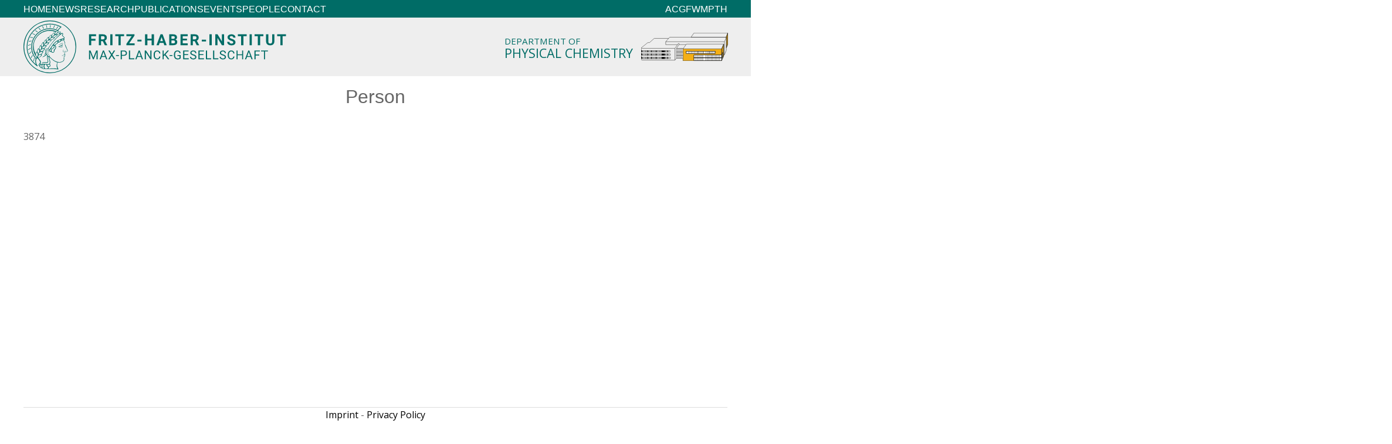

--- FILE ---
content_type: text/html; charset=UTF-8
request_url: https://pc.fhi-berlin.mpg.de/pc_people/patutkina-elisaveta/
body_size: 6038
content:
<!DOCTYPE html>
<html>
    <head>
        <meta charset="utf-8">
        <meta name="keywords" content="Physical Chemistry, Fritz Haber Institute, Max Planck Society, Martin Wolf">
        <meta name="author" content="Daniel Wegkamp">
        <meta name="viewport" content="width=device-width, initial-scale=1">
        <meta name="description" content="Website of the Department of Physical Chemistry (Director: Prof. Dr. Martin Wolf), Fritz Haber Institute of the Max Planck Society, Berlin">
        <title>Department of Physical Chemistry - FHI Berlin - MPG</title>

        <link rel="apple-touch-icon" sizes="180x180" href="https://pc.fhi-berlin.mpg.de/wp-content/themes/pc_theme/favicons/apple-touch-icon.png">
                    <link rel="icon" type="image/png" sizes="32x32" href="https://pc.fhi-berlin.mpg.de/wp-content/themes/pc_theme/favicons/favicon-32x32.png">
                    <link rel="icon" type="image/png" sizes="16x16" href="https://pc.fhi-berlin.mpg.de/wp-content/themes/pc_theme/favicons/favicon-16x16.png">
                    <link rel="manifest" href="https://pc.fhi-berlin.mpg.de/wp-content/themes/pc_theme/favicons/site.webmanifest">
                    <link rel="mask-icon" href="https://pc.fhi-berlin.mpg.de/wp-content/themes/pc_theme/favicons/safari-pinned-tab.svg" color="#5bbad5">
                    <link rel="shortcut icon" href="https://pc.fhi-berlin.mpg.de/wp-content/themes/pc_theme/favicons/favicon.ico">
                    <meta name="msapplication-TileColor" content="#00aba9">
                    <meta name="msapplication-config" content="https://pc.fhi-berlin.mpg.de/wp-content/themes/pc_theme/favicons/browserconfig.xml">
                    <meta name="theme-color" content="#ffffff"><meta name='robots' content='max-image-preview:large' />
	<style>img:is([sizes="auto" i], [sizes^="auto," i]) { contain-intrinsic-size: 3000px 1500px }</style>
	<link rel='dns-prefetch' href='//fonts.googleapis.com' />
<script type="text/javascript">
/* <![CDATA[ */
window._wpemojiSettings = {"baseUrl":"https:\/\/s.w.org\/images\/core\/emoji\/16.0.1\/72x72\/","ext":".png","svgUrl":"https:\/\/s.w.org\/images\/core\/emoji\/16.0.1\/svg\/","svgExt":".svg","source":{"concatemoji":"https:\/\/pc.fhi-berlin.mpg.de\/wp-includes\/js\/wp-emoji-release.min.js?ver=6.8.3"}};
/*! This file is auto-generated */
!function(s,n){var o,i,e;function c(e){try{var t={supportTests:e,timestamp:(new Date).valueOf()};sessionStorage.setItem(o,JSON.stringify(t))}catch(e){}}function p(e,t,n){e.clearRect(0,0,e.canvas.width,e.canvas.height),e.fillText(t,0,0);var t=new Uint32Array(e.getImageData(0,0,e.canvas.width,e.canvas.height).data),a=(e.clearRect(0,0,e.canvas.width,e.canvas.height),e.fillText(n,0,0),new Uint32Array(e.getImageData(0,0,e.canvas.width,e.canvas.height).data));return t.every(function(e,t){return e===a[t]})}function u(e,t){e.clearRect(0,0,e.canvas.width,e.canvas.height),e.fillText(t,0,0);for(var n=e.getImageData(16,16,1,1),a=0;a<n.data.length;a++)if(0!==n.data[a])return!1;return!0}function f(e,t,n,a){switch(t){case"flag":return n(e,"\ud83c\udff3\ufe0f\u200d\u26a7\ufe0f","\ud83c\udff3\ufe0f\u200b\u26a7\ufe0f")?!1:!n(e,"\ud83c\udde8\ud83c\uddf6","\ud83c\udde8\u200b\ud83c\uddf6")&&!n(e,"\ud83c\udff4\udb40\udc67\udb40\udc62\udb40\udc65\udb40\udc6e\udb40\udc67\udb40\udc7f","\ud83c\udff4\u200b\udb40\udc67\u200b\udb40\udc62\u200b\udb40\udc65\u200b\udb40\udc6e\u200b\udb40\udc67\u200b\udb40\udc7f");case"emoji":return!a(e,"\ud83e\udedf")}return!1}function g(e,t,n,a){var r="undefined"!=typeof WorkerGlobalScope&&self instanceof WorkerGlobalScope?new OffscreenCanvas(300,150):s.createElement("canvas"),o=r.getContext("2d",{willReadFrequently:!0}),i=(o.textBaseline="top",o.font="600 32px Arial",{});return e.forEach(function(e){i[e]=t(o,e,n,a)}),i}function t(e){var t=s.createElement("script");t.src=e,t.defer=!0,s.head.appendChild(t)}"undefined"!=typeof Promise&&(o="wpEmojiSettingsSupports",i=["flag","emoji"],n.supports={everything:!0,everythingExceptFlag:!0},e=new Promise(function(e){s.addEventListener("DOMContentLoaded",e,{once:!0})}),new Promise(function(t){var n=function(){try{var e=JSON.parse(sessionStorage.getItem(o));if("object"==typeof e&&"number"==typeof e.timestamp&&(new Date).valueOf()<e.timestamp+604800&&"object"==typeof e.supportTests)return e.supportTests}catch(e){}return null}();if(!n){if("undefined"!=typeof Worker&&"undefined"!=typeof OffscreenCanvas&&"undefined"!=typeof URL&&URL.createObjectURL&&"undefined"!=typeof Blob)try{var e="postMessage("+g.toString()+"("+[JSON.stringify(i),f.toString(),p.toString(),u.toString()].join(",")+"));",a=new Blob([e],{type:"text/javascript"}),r=new Worker(URL.createObjectURL(a),{name:"wpTestEmojiSupports"});return void(r.onmessage=function(e){c(n=e.data),r.terminate(),t(n)})}catch(e){}c(n=g(i,f,p,u))}t(n)}).then(function(e){for(var t in e)n.supports[t]=e[t],n.supports.everything=n.supports.everything&&n.supports[t],"flag"!==t&&(n.supports.everythingExceptFlag=n.supports.everythingExceptFlag&&n.supports[t]);n.supports.everythingExceptFlag=n.supports.everythingExceptFlag&&!n.supports.flag,n.DOMReady=!1,n.readyCallback=function(){n.DOMReady=!0}}).then(function(){return e}).then(function(){var e;n.supports.everything||(n.readyCallback(),(e=n.source||{}).concatemoji?t(e.concatemoji):e.wpemoji&&e.twemoji&&(t(e.twemoji),t(e.wpemoji)))}))}((window,document),window._wpemojiSettings);
/* ]]> */
</script>
<style id='wp-emoji-styles-inline-css' type='text/css'>

	img.wp-smiley, img.emoji {
		display: inline !important;
		border: none !important;
		box-shadow: none !important;
		height: 1em !important;
		width: 1em !important;
		margin: 0 0.07em !important;
		vertical-align: -0.1em !important;
		background: none !important;
		padding: 0 !important;
	}
</style>
<link rel='stylesheet' id='wp-block-library-css' href='https://pc.fhi-berlin.mpg.de/wp-includes/css/dist/block-library/style.min.css?ver=6.8.3' type='text/css' media='all' />
<style id='classic-theme-styles-inline-css' type='text/css'>
/*! This file is auto-generated */
.wp-block-button__link{color:#fff;background-color:#32373c;border-radius:9999px;box-shadow:none;text-decoration:none;padding:calc(.667em + 2px) calc(1.333em + 2px);font-size:1.125em}.wp-block-file__button{background:#32373c;color:#fff;text-decoration:none}
</style>
<link rel='stylesheet' id='pc_buttons-block-style-css' href='https://pc.fhi-berlin.mpg.de/wp-content/plugins/pc_buttons/pc_buttons_block.css?ver=6.8.3' type='text/css' media='all' />
<link rel='stylesheet' id='coronaCal-block-style-css' href='https://pc.fhi-berlin.mpg.de/wp-content/plugins/pc_coronacal/coronaCal_block.css?ver=6.8.3' type='text/css' media='all' />
<style id='global-styles-inline-css' type='text/css'>
:root{--wp--preset--aspect-ratio--square: 1;--wp--preset--aspect-ratio--4-3: 4/3;--wp--preset--aspect-ratio--3-4: 3/4;--wp--preset--aspect-ratio--3-2: 3/2;--wp--preset--aspect-ratio--2-3: 2/3;--wp--preset--aspect-ratio--16-9: 16/9;--wp--preset--aspect-ratio--9-16: 9/16;--wp--preset--color--black: #000000;--wp--preset--color--cyan-bluish-gray: #abb8c3;--wp--preset--color--white: #ffffff;--wp--preset--color--pale-pink: #f78da7;--wp--preset--color--vivid-red: #cf2e2e;--wp--preset--color--luminous-vivid-orange: #ff6900;--wp--preset--color--luminous-vivid-amber: #fcb900;--wp--preset--color--light-green-cyan: #7bdcb5;--wp--preset--color--vivid-green-cyan: #00d084;--wp--preset--color--pale-cyan-blue: #8ed1fc;--wp--preset--color--vivid-cyan-blue: #0693e3;--wp--preset--color--vivid-purple: #9b51e0;--wp--preset--gradient--vivid-cyan-blue-to-vivid-purple: linear-gradient(135deg,rgba(6,147,227,1) 0%,rgb(155,81,224) 100%);--wp--preset--gradient--light-green-cyan-to-vivid-green-cyan: linear-gradient(135deg,rgb(122,220,180) 0%,rgb(0,208,130) 100%);--wp--preset--gradient--luminous-vivid-amber-to-luminous-vivid-orange: linear-gradient(135deg,rgba(252,185,0,1) 0%,rgba(255,105,0,1) 100%);--wp--preset--gradient--luminous-vivid-orange-to-vivid-red: linear-gradient(135deg,rgba(255,105,0,1) 0%,rgb(207,46,46) 100%);--wp--preset--gradient--very-light-gray-to-cyan-bluish-gray: linear-gradient(135deg,rgb(238,238,238) 0%,rgb(169,184,195) 100%);--wp--preset--gradient--cool-to-warm-spectrum: linear-gradient(135deg,rgb(74,234,220) 0%,rgb(151,120,209) 20%,rgb(207,42,186) 40%,rgb(238,44,130) 60%,rgb(251,105,98) 80%,rgb(254,248,76) 100%);--wp--preset--gradient--blush-light-purple: linear-gradient(135deg,rgb(255,206,236) 0%,rgb(152,150,240) 100%);--wp--preset--gradient--blush-bordeaux: linear-gradient(135deg,rgb(254,205,165) 0%,rgb(254,45,45) 50%,rgb(107,0,62) 100%);--wp--preset--gradient--luminous-dusk: linear-gradient(135deg,rgb(255,203,112) 0%,rgb(199,81,192) 50%,rgb(65,88,208) 100%);--wp--preset--gradient--pale-ocean: linear-gradient(135deg,rgb(255,245,203) 0%,rgb(182,227,212) 50%,rgb(51,167,181) 100%);--wp--preset--gradient--electric-grass: linear-gradient(135deg,rgb(202,248,128) 0%,rgb(113,206,126) 100%);--wp--preset--gradient--midnight: linear-gradient(135deg,rgb(2,3,129) 0%,rgb(40,116,252) 100%);--wp--preset--font-size--small: 13px;--wp--preset--font-size--medium: 20px;--wp--preset--font-size--large: 36px;--wp--preset--font-size--x-large: 42px;--wp--preset--spacing--20: 0.44rem;--wp--preset--spacing--30: 0.67rem;--wp--preset--spacing--40: 1rem;--wp--preset--spacing--50: 1.5rem;--wp--preset--spacing--60: 2.25rem;--wp--preset--spacing--70: 3.38rem;--wp--preset--spacing--80: 5.06rem;--wp--preset--shadow--natural: 6px 6px 9px rgba(0, 0, 0, 0.2);--wp--preset--shadow--deep: 12px 12px 50px rgba(0, 0, 0, 0.4);--wp--preset--shadow--sharp: 6px 6px 0px rgba(0, 0, 0, 0.2);--wp--preset--shadow--outlined: 6px 6px 0px -3px rgba(255, 255, 255, 1), 6px 6px rgba(0, 0, 0, 1);--wp--preset--shadow--crisp: 6px 6px 0px rgba(0, 0, 0, 1);}:where(.is-layout-flex){gap: 0.5em;}:where(.is-layout-grid){gap: 0.5em;}body .is-layout-flex{display: flex;}.is-layout-flex{flex-wrap: wrap;align-items: center;}.is-layout-flex > :is(*, div){margin: 0;}body .is-layout-grid{display: grid;}.is-layout-grid > :is(*, div){margin: 0;}:where(.wp-block-columns.is-layout-flex){gap: 2em;}:where(.wp-block-columns.is-layout-grid){gap: 2em;}:where(.wp-block-post-template.is-layout-flex){gap: 1.25em;}:where(.wp-block-post-template.is-layout-grid){gap: 1.25em;}.has-black-color{color: var(--wp--preset--color--black) !important;}.has-cyan-bluish-gray-color{color: var(--wp--preset--color--cyan-bluish-gray) !important;}.has-white-color{color: var(--wp--preset--color--white) !important;}.has-pale-pink-color{color: var(--wp--preset--color--pale-pink) !important;}.has-vivid-red-color{color: var(--wp--preset--color--vivid-red) !important;}.has-luminous-vivid-orange-color{color: var(--wp--preset--color--luminous-vivid-orange) !important;}.has-luminous-vivid-amber-color{color: var(--wp--preset--color--luminous-vivid-amber) !important;}.has-light-green-cyan-color{color: var(--wp--preset--color--light-green-cyan) !important;}.has-vivid-green-cyan-color{color: var(--wp--preset--color--vivid-green-cyan) !important;}.has-pale-cyan-blue-color{color: var(--wp--preset--color--pale-cyan-blue) !important;}.has-vivid-cyan-blue-color{color: var(--wp--preset--color--vivid-cyan-blue) !important;}.has-vivid-purple-color{color: var(--wp--preset--color--vivid-purple) !important;}.has-black-background-color{background-color: var(--wp--preset--color--black) !important;}.has-cyan-bluish-gray-background-color{background-color: var(--wp--preset--color--cyan-bluish-gray) !important;}.has-white-background-color{background-color: var(--wp--preset--color--white) !important;}.has-pale-pink-background-color{background-color: var(--wp--preset--color--pale-pink) !important;}.has-vivid-red-background-color{background-color: var(--wp--preset--color--vivid-red) !important;}.has-luminous-vivid-orange-background-color{background-color: var(--wp--preset--color--luminous-vivid-orange) !important;}.has-luminous-vivid-amber-background-color{background-color: var(--wp--preset--color--luminous-vivid-amber) !important;}.has-light-green-cyan-background-color{background-color: var(--wp--preset--color--light-green-cyan) !important;}.has-vivid-green-cyan-background-color{background-color: var(--wp--preset--color--vivid-green-cyan) !important;}.has-pale-cyan-blue-background-color{background-color: var(--wp--preset--color--pale-cyan-blue) !important;}.has-vivid-cyan-blue-background-color{background-color: var(--wp--preset--color--vivid-cyan-blue) !important;}.has-vivid-purple-background-color{background-color: var(--wp--preset--color--vivid-purple) !important;}.has-black-border-color{border-color: var(--wp--preset--color--black) !important;}.has-cyan-bluish-gray-border-color{border-color: var(--wp--preset--color--cyan-bluish-gray) !important;}.has-white-border-color{border-color: var(--wp--preset--color--white) !important;}.has-pale-pink-border-color{border-color: var(--wp--preset--color--pale-pink) !important;}.has-vivid-red-border-color{border-color: var(--wp--preset--color--vivid-red) !important;}.has-luminous-vivid-orange-border-color{border-color: var(--wp--preset--color--luminous-vivid-orange) !important;}.has-luminous-vivid-amber-border-color{border-color: var(--wp--preset--color--luminous-vivid-amber) !important;}.has-light-green-cyan-border-color{border-color: var(--wp--preset--color--light-green-cyan) !important;}.has-vivid-green-cyan-border-color{border-color: var(--wp--preset--color--vivid-green-cyan) !important;}.has-pale-cyan-blue-border-color{border-color: var(--wp--preset--color--pale-cyan-blue) !important;}.has-vivid-cyan-blue-border-color{border-color: var(--wp--preset--color--vivid-cyan-blue) !important;}.has-vivid-purple-border-color{border-color: var(--wp--preset--color--vivid-purple) !important;}.has-vivid-cyan-blue-to-vivid-purple-gradient-background{background: var(--wp--preset--gradient--vivid-cyan-blue-to-vivid-purple) !important;}.has-light-green-cyan-to-vivid-green-cyan-gradient-background{background: var(--wp--preset--gradient--light-green-cyan-to-vivid-green-cyan) !important;}.has-luminous-vivid-amber-to-luminous-vivid-orange-gradient-background{background: var(--wp--preset--gradient--luminous-vivid-amber-to-luminous-vivid-orange) !important;}.has-luminous-vivid-orange-to-vivid-red-gradient-background{background: var(--wp--preset--gradient--luminous-vivid-orange-to-vivid-red) !important;}.has-very-light-gray-to-cyan-bluish-gray-gradient-background{background: var(--wp--preset--gradient--very-light-gray-to-cyan-bluish-gray) !important;}.has-cool-to-warm-spectrum-gradient-background{background: var(--wp--preset--gradient--cool-to-warm-spectrum) !important;}.has-blush-light-purple-gradient-background{background: var(--wp--preset--gradient--blush-light-purple) !important;}.has-blush-bordeaux-gradient-background{background: var(--wp--preset--gradient--blush-bordeaux) !important;}.has-luminous-dusk-gradient-background{background: var(--wp--preset--gradient--luminous-dusk) !important;}.has-pale-ocean-gradient-background{background: var(--wp--preset--gradient--pale-ocean) !important;}.has-electric-grass-gradient-background{background: var(--wp--preset--gradient--electric-grass) !important;}.has-midnight-gradient-background{background: var(--wp--preset--gradient--midnight) !important;}.has-small-font-size{font-size: var(--wp--preset--font-size--small) !important;}.has-medium-font-size{font-size: var(--wp--preset--font-size--medium) !important;}.has-large-font-size{font-size: var(--wp--preset--font-size--large) !important;}.has-x-large-font-size{font-size: var(--wp--preset--font-size--x-large) !important;}
:where(.wp-block-post-template.is-layout-flex){gap: 1.25em;}:where(.wp-block-post-template.is-layout-grid){gap: 1.25em;}
:where(.wp-block-columns.is-layout-flex){gap: 2em;}:where(.wp-block-columns.is-layout-grid){gap: 2em;}
:root :where(.wp-block-pullquote){font-size: 1.5em;line-height: 1.6;}
</style>
<link rel='stylesheet' id='open_sans-css' href='https://fonts.googleapis.com/css?family=Open+Sans%3A300%2C400%2C600&#038;ver=6.8.3' type='text/css' media='all' />
<link rel='stylesheet' id='style-css' href='https://pc.fhi-berlin.mpg.de/wp-content/themes/pc_theme/style.css?ver=6.8.3' type='text/css' media='all' />
<link rel='stylesheet' id='uikit.min-css' href='https://pc.fhi-berlin.mpg.de/wp-content/themes/pc_theme/uikit-3.16.15/css/uikit.css?ver=6.8.3' type='text/css' media='all' />
<link rel='stylesheet' id='pc_style-css' href='https://pc.fhi-berlin.mpg.de/wp-content/themes/pc_theme/pc_style.css?ver=6.8.3' type='text/css' media='all' />
<script type="text/javascript" src="https://pc.fhi-berlin.mpg.de/wp-content/themes/pc_theme/uikit-3.16.15/js/uikit.js?ver=6.8.3" id="uikit.min-js"></script>
<script type="text/javascript" src="https://pc.fhi-berlin.mpg.de/wp-content/themes/pc_theme/uikit-3.16.15/js/uikit-icons.js?ver=6.8.3" id="uikit.min-icons-js"></script>
<link rel="https://api.w.org/" href="https://pc.fhi-berlin.mpg.de/wp-json/" /><link rel="alternate" title="JSON" type="application/json" href="https://pc.fhi-berlin.mpg.de/wp-json/wp/v2/pc_people/3874" /><link rel="EditURI" type="application/rsd+xml" title="RSD" href="https://pc.fhi-berlin.mpg.de/xmlrpc.php?rsd" />
<meta name="generator" content="WordPress 6.8.3" />
<link rel="canonical" href="https://pc.fhi-berlin.mpg.de/pc_people/patutkina-elisaveta/" />
<link rel='shortlink' href='https://pc.fhi-berlin.mpg.de/?p=3874' />
<link rel="alternate" title="oEmbed (JSON)" type="application/json+oembed" href="https://pc.fhi-berlin.mpg.de/wp-json/oembed/1.0/embed?url=https%3A%2F%2Fpc.fhi-berlin.mpg.de%2Fpc_people%2Fpatutkina-elisaveta%2F" />
<link rel="alternate" title="oEmbed (XML)" type="text/xml+oembed" href="https://pc.fhi-berlin.mpg.de/wp-json/oembed/1.0/embed?url=https%3A%2F%2Fpc.fhi-berlin.mpg.de%2Fpc_people%2Fpatutkina-elisaveta%2F&#038;format=xml" />
    </head>




    <body class="wp-singular pc_people-template-default single single-pc_people postid-3874 wp-theme-pc_theme pc-body-full-height">

    <!-- MAIN div, shows background pattern around the main content -->
    <div class="uk-offcanvas-content uk-background-fixed uk-align-center pc-background">

        <!-- start of header bar -->
        <div uk-sticky>

            <!--main menu-->
            <div class="pc-navbar">
              <nav class="uk-navbar-container uk-navbar-transparent ">
                  <div class="uk-container">
                     <div uk-navbar>
                       <div class="uk-navbar-left">
                         <ul class="uk-navbar-nav uk-visible@m" >
                             <li><a class="pc-nav-link-white uk-text-nowrap" href="https://pc.fhi-berlin.mpg.de/">Home</a></li><li><a class="pc-nav-link-white uk-text-nowrap" href="https://pc.fhi-berlin.mpg.de/news/">News</a></li><li><a class="pc-nav-link-white uk-text-nowrap" href="https://pc.fhi-berlin.mpg.de/research/">Research</a></li><li><a class="pc-nav-link-white uk-text-nowrap" href="https://pc.fhi-berlin.mpg.de/publications/">Publications</a></li><li><a class="pc-nav-link-white uk-text-nowrap" href="https://pc.fhi-berlin.mpg.de/events/">Events</a></li><li><a class="pc-nav-link-white uk-text-nowrap" href="https://pc.fhi-berlin.mpg.de/people/">People</a></li><li><a class="pc-nav-link-white uk-text-nowrap" href="https://pc.fhi-berlin.mpg.de/contact/">Contact</a></li>                         </ul>
                       </div>
                       <div class="uk-navbar-right">
                           <ul class="uk-navbar-nav uk-visible@m">
                              <li><a class="pc-nav-link-white" href="https://www.fhi.mpg.de/498436/ac-department">AC</a></li><li><a class="pc-nav-link-white" href="https://isc.fhi-berlin.mpg.de/">GFW</a></li><li><a class="pc-nav-link-white" href="https://www.fhi.mpg.de/207024/mp-department">MP</a></li><li><a class="pc-nav-link-white" href="https://www.fhi.mpg.de/th-department">TH</a></li>                          </ul>
                       </div>
                     </div>
                  </div>

              </nav>
            </div>

            <!-- header -->
            <div class="pc-header-transparent">      <!--spans full page width - maybe remove "transparent" -->
                <div class="uk-container pc-header"> <!--spans full page width of menu/header-->

                    <!--large screen-->
                    <div class="uk-visible uk-flex uk-flex-between uk-flex-center pc-header-large" >

                        <div class="uk-flex uk-flex-auto uk-flex-between uk-flex-middle ">
                            <!--mpg logo-->
                            <div class="uk-visible@m">
                                <a href="https://www.fhi.mpg.de"><div class="mpg-logo-svg "></div></a>
                            </div>

                            <!--building g-->
                            <div class="uk-visible@s pc-header-gebg-with-text ">
                                <div class="uk-flex uk-flex-none uk-flex-middle ">
                                    <div class="">
                                        <div class="uk-text-left uk-text-nowrap pc-header-department-of ">DEPARTMENT OF</div>
                                        <div class="uk-text-left uk-text-nowrap pc-header-physical-chemistry-left ">PHYSICAL CHEMISTRY</div>
                                    </div>
                                    <div class="pc-header-gebg">
                                        <div class="pc-gebg-svg"></div>
                                    </div>
                                </div>
                            </div>

                            <!--burger-->
                            <div class="uk-flex uk-flex-middle uk-hidden@s ">
                                <div class="uk-navbar-nav pc-header-burger"><a href="#pc-offcanvas-nav-primary" class="uk-navbar-toggle " uk-toggle uk-navbar-toggle-icon></a></div>                            </div>

                            <div class="uk-hidden@s pc-header-gebg-with-text-smaller ">
                                <div class="uk-flex uk-flex-none uk-flex-middle ">
                                    <div class="">
                                        <div class="uk-text-left uk-text-nowrap pc-header-department-of-smaller">DEPARTMENT OF</div>
                                        <div class="uk-text-left uk-text-nowrap pc-header-physical-chemistry-left-smaller ">PHYSICAL CHEMISTRY</div>
                                    </div>
                                    <div class="pc-header-gebg-smaller">
                                        <div class="pc-gebg-svg"></div>
                                    </div>
                                </div>
                            </div>


                            <!--burger-->
                            <div class="uk-flex uk-flex-middle uk-visible@s uk-hidden@m">
                                <div class="uk-navbar-nav pc-header-burger"><a href="#pc-offcanvas-nav-primary" class="uk-navbar-toggle " uk-toggle uk-navbar-toggle-icon></a></div>                            </div>
                        </div>

                    </div>

                </div>  <!--container-->
            </div> <!--header-->
        </div><!--sticky-->




        <div id="pc-offcanvas-nav-primary" uk-offcanvas>	<!-- this one is toggled via id-->
            <div class="uk-offcanvas-bar">

              <ul class="uk-nav uk-nav-default uk-nav-center pc-whitelink">
                  <li class="pc-nav-primary">
                      <div class="uk-flex-none uk-flex-center">
                          <div><a href="https://www.fhi.mpg.de"><div class="uk-margin-auto mpg-logo-white-svg"></div></a></div>
                      </div>
                  </li>
                  <li class="uk-nav-header pc-nav-primary ">Department of<br>Physical Chemistry</li>

                  <li><a class="pc-nav-link-white pc-nav-secondary" href="https://pc.fhi-berlin.mpg.de/">Home</a></li><li><a class="pc-nav-link-white pc-nav-secondary" href="https://pc.fhi-berlin.mpg.de/news/">News</a></li><li><a class="pc-nav-link-white pc-nav-secondary" href="https://pc.fhi-berlin.mpg.de/research/">Research</a></li><li><a class="pc-nav-link-white pc-nav-secondary" href="https://pc.fhi-berlin.mpg.de/publications/">Publications</a></li><li><a class="pc-nav-link-white pc-nav-secondary" href="https://pc.fhi-berlin.mpg.de/events/">Events</a></li><li><a class="pc-nav-link-white pc-nav-secondary" href="https://pc.fhi-berlin.mpg.de/people/">People</a></li><li><a class="pc-nav-link-white pc-nav-secondary" href="https://pc.fhi-berlin.mpg.de/contact/">Contact</a></li>
                  <li class="uk-nav-divider"></li>

                  <ul class="uk-nav-sub">
                      <li class="uk-nav-header pc-nav-primary"><a class="pc-nav-link-white" href="https://www.fhi.mpg.de">Fritz Haber Institute of the Max Planck Society</a></li>
                      <li class="">Departments:</li>
                      <li><a class="pc-nav-link-white" href="https://www.fhi.mpg.de/498436/ac-department">AC</a></li><li><a class="pc-nav-link-white" href="https://isc.fhi-berlin.mpg.de/">GFW</a></li><li><a class="pc-nav-link-white" href="https://www.fhi.mpg.de/207024/mp-department">MP</a></li><li><a class="pc-nav-link-white" href="https://www.fhi.mpg.de/th-department">TH</a></li>                  </ul>

                  <li class="uk-nav-divider"></li>

                  <li><a class="pc-color-white" style="color: #FFF;" href="https://pc.fhi-berlin.mpg.de/impressum">Impressum</a></li><li><a class="pc-color-white" style="color: #FFF;" href="https://pc.fhi-berlin.mpg.de/datenschutzerklaerung">Datenschutzerklärung</a></li>
              </ul>


            </div>
        </div>

    <div class="uk-container pc-main-content">

    <!--worpress - end of header.php-->
<!--?php exit(); ?-->
<!--from single.php--><div class="uk-h2 uk-text-center uk-padding-small uk-text-capitalize"><div class="pc-pagetitle">Person</div></div>3874<br>		
		
				
				<div class="uk-margin-small"></div>
				<div class="pc-footer-wrap"><div class="pc-bgcolor-lightgray uk-container" style="height: 1px;"></div><div class="uk-text-center pc-footer uk-container"> 
					<div><a class="pc-color-white" style="color: #000;" href=https://pc.fhi-berlin.mpg.de/impressum>Imprint</a> - <a class="pc-color-white" style="color: #000;" href=https://pc.fhi-berlin.mpg.de/datenschutzerklaerung>Privacy Policy</a></div><script type="speculationrules">
{"prefetch":[{"source":"document","where":{"and":[{"href_matches":"\/*"},{"not":{"href_matches":["\/wp-*.php","\/wp-admin\/*","\/wp-content\/uploads\/*","\/wp-content\/*","\/wp-content\/plugins\/*","\/wp-content\/themes\/pc_theme\/*","\/*\\?(.+)"]}},{"not":{"selector_matches":"a[rel~=\"nofollow\"]"}},{"not":{"selector_matches":".no-prefetch, .no-prefetch a"}}]},"eagerness":"conservative"}]}
</script>
				</div></div>
			</div>
		</div>
	</body>
</html>

--- FILE ---
content_type: text/css
request_url: https://pc.fhi-berlin.mpg.de/wp-content/themes/pc_theme/pc_style.css?ver=6.8.3
body_size: 3120
content:
/*overwrites default uikit settings --> resize the menu bar:*/

/*
.uk-navbar nav,
.uk-navbar-nav > li > a,
.uk-navbar-item,
.uk-navbar-toggle
*/

/* NEW MAX PLANCK COLOR:
 *                              light green @ fhi/mpg start #00786c
 * green: #006c66
 * dark green: #005555
 * grey dark: #777777
 * grey: #a7a7a8
 * grey light: #eeeeee
 * */

/*in use in new header*/
.mpg-logo-svg
{
    background-image: url("imgs/fhi-desktop-de.svg");
    background-size: cover;
	background-repeat: no-repeat;
    background-position: 0, center;
    width: 500px;
	height: 90px;
}

.mpg-logo-white-svg
{
    background-image: url("imgs/fhi-desktop-de-white.svg");
    background-size: 160%;
	background-repeat: no-repeat;
    background-position: 0, center;
    width: 213px;
	height: 60px;
}

.pc-header-large
{
    height: 100px;
    font-size: 17pt;
}

.pc-header-burger
{
    min-width: 50px;
    width: 50px;
      background-color: rgba(0, 0, 0, 0.0); # transparent

}

.pc-header-gebg-with-text
{
    width: 380px;
}

.pc-header-gebg-with-text-smaller
{
    width: 340px;
}

.pc-header-department-of
{
    font-size: 0.666em;
    font-weight: 400;
}

.pc-header-physical-chemistry-left
{
    font-size: 0.95em;
    font-weight: 500;
    line-height: 95%;
}

.pc-header-department-of-smaller
{
    font-size: 0.600em;
    font-weight: 400;
}

.pc-header-physical-chemistry-left-smaller
{
    font-size: 0.85em;
    font-weight: 500;
    line-height: 95%;
}

.pc-header-gebg
{
    margin-left: 14px;
}

.pc-header-gebg-smaller
{
    margin-left: 7px;
}

.pc-gebg-svg
{
	background-image: url("imgs/gebg2.svg");
	background-size: contain;
	background-repeat: no-repeat;
    background-position: 0, center;
	width: 100vw;
	height: 48px;
    /*border: blue solid 1px;*/
}

/* gray HEADER */
.pc-header,
.pc-header li a
{
    font-weight: 300;
    color: #006c66 !important;

    background-color:  #EEEEEE;
}

.pc-header-transparent
{
    background-color: rgba(205, 205, 205, 0.3);
}


/*justified text only for screens wider than 420px */
.pc-text-justify
{
    text-align: left !important;
}
@media (min-width: 420px) {
  .pc-text-justify {
    text-align: justify !important;
  }
}


/*ADAPT THE NEW green header style*/
body
{
    font-family: 'Open Sans', sans-serif !important;
}

.pc-background      /*page background*/         /*ends too early*/
{
    background-color: #FFFFFF;
    background-image: url("imgs/minerva_pattern.png");
}

.pc-white-link a,
a.pc-white-link
{
	color: #FFF !important;
}

.pc-black-link a,
a.pc-black-link
{
	color: #000 !important;
}

/* green NAVBAR at very top */
.pc-navbar
{
     background-color: #006c66;  /*MPG green*/
}

.uk-navbar-toggle
{
	height: 30px !important;		/*if this is removed, the menu is messed up somehow*/
	min-height: 30px !important;

    color: #006c66;
    font-size: 12pt !important;
    line-height: 15px !important;

    text-decoration: none !important;
    font-weight: 300 !important;
    #background-color: #006c66;
}

.uk-navbar-left ul
{
    gap: 20px;
}

.uk-navbar-right ul
{
    gap: 10px;
}


.uk-navbar-item,
.uk-navbar-nav li a
{
	height: 30px !important;		/*if this is removed, the menu is messed up somehow*/
	min-height: 30px !important;

    color: #FFFFFF;
    font-size: 12pt !important;
    line-height: 15px !important;

    text-decoration: none !important;
    font-weight: 300 !important;
    background-color: #006c66;

}
.uk-navbar-left li a
{
    padding-left: 0px;
    padding-right: 0px;
    background-color: #006c66;  /*MPG green*/
}
.uk-navbar-right li a
{
    padding-left: 0px;
    padding-right: 0px;
    background-color: #006c66;  /*MPG green*/
}

em
{
  color: #666;
}



.pc-header-small-deprecated
{
    height: 84px;
    font-size: 14pt;
}


.pc-header-left-section-deprecated
{
    width: 45%;
}

.pc-header-right-section-deprecated
{
    width: 250px;
    margin-right: 100px;
}


.pc-header-fhi-deprecated
{
    font-size: 1em;
    line-height: 98%;
}
.pc-header-fhi-deprecated a,
.pc-header-fhi-deprecated a:hover
{
    color: #000000;
}

.pc-header-physical-chemistry-right-deprecated
{
    font-size: 0.777em;
    font-weight: 400;
    line-height: 95%;
    margin-top: 3px;
}

.pc-header-mpg-deprecated
{
    font-size: 0.777em;
}

.pc-header-vertical-divider-deprecated
{
    background-color: #AAA;
    width: 1px;
    height: 80px;
}

a.pc-nav-primary,
.pc-nav-primary
{
    font-size: 12pt !important;
    font-weight: 600;
}

a.pc-nav-secondary,
.pc-nav-secondary
{
    font-size: 12pt !important;
    font-weight: 300;
}

a.pc-nav-link-white
{
	color: #FFF !important;
}

a.pc-nav-link-black
{
	color: #000 !important;
}

.pc-main-content
{
    background-color: #FFFFFF;
    min-height: 100vh;
}


.pc-color{
	/*oldcolor: rgb(16, 77, 156);*/
    color: #006c66;
}

.pc-color-light{
	color: rgb(116, 144, 181);
}

.pc-bgcolor{
	/*oldbackground-color: rgb(16, 77, 156);*/
    background-color: #006c66;
}

.pc-boxcolor{

}

.pc-bgcolor-light{
	background-color: rgb(116, 144, 181);
}

.uk-offcanvas-bar		/*the offcanvas menu bar bg*/
{
	/*background-color: rgb(22, 128, 190);*/
	/*background-color: rgb(0, 90, 160);*/
	background-color: #006c66;
	color: #FFF;
}

a,
a:hover{
	/*oldcolor: rgb(16, 77, 156);*/
    color: #006c66;
}



.pc-width-400{
		width: 400px;
		height: auto;
}



.pc-body-full-height{
    /*height: 100%;*/
}


/*group stuff*/
.pc-group{
	text-align: left !important;
	font-size: 12pt;
    line-height: 110%;
	color: #000;
}


.pc-groupleader-firstname{
	font-size: 11pt;
	color: #000;
}
.pc-groupleader-lastname{
	font-size: 11pt;
    font-weight: 700;
	color: #000;
}

a.pc-group-link
{
	color: #000 !important;
}

.pc-group-margin
{
	margin-bottom: 0px;
	margin-top: 10px;
}


.uk-navbar-container:not(.uk-navbar-transparent) {
  background: #FFF;
}



/* wp admin menu */
.div .wp-menu-image .dashicon-before .dashicon-admin-post::before{
	content: "\f491";
}

/* own stuff */
.pc-nobreak{
-webkit-column-break-inside: avoid;
          page-break-inside: avoid;
               break-inside: avoid;

}



.pc-small-nav{
	height: 20px;
	color: #FFF;
	margin: 0px;
	padding: 0px;
}




.pc-pagetitle{
	color: #666;
}

.pc-headline-gray{
	color: #666;
}

.pc-bgcolor-white{
	background-color: #FFF;
}
.pc-bgcolor-black{
	background-color: #000;
}
.pc-bgcolor-lightgray{
	background-color: #DDD;
}



.pc-color-white,
.pc-color-white div {
    color: #FFF;
}

.pc-color-black,
.pc-color-black div {
    color: #000;
}

.pc-bgcolor-shade{
    #background-color: rgba(0,108,102,0.7);
    background-color: rgba(255,255,255,0.7);
}

.pc-divider-small{
    height:5px;
}
.pc-divider-smedium{
    height:12px;
}
.pc-divider-medium{
    height:20px;
}
.pc-divider-large{
    height:50px;
}
.pc-divider-extralarge{
    height:150px;
}

.pc-divider-toppage{
    height:42px;
}

.pc-dividertext {
	/*height:30px;*/
    min-width: 150px;
	font-size:large;
	color: rgb(255,255,255);
}

.pc-dividertext-auto {
	/*min-height:30px;*/
  min-width: 150px;
	font-size:large;
	color: rgb(255,255,255);
}

.pc-dividertext-black{
	height:30px;
    min-width: 150px;
	font-size:large;
	color: rgb(255,255,255);
}

.pc-person-img{
   height: 123px;
   width: 123px;
}

.pc_people_category{
	font-size: 150%;
}

.pc-person-name{
	font-size:120%;
	color: #000;
}

.pc-person-position,
.pc-person-response,
.pc-person-email,
.pc-person-phone,
.pc-person-text{
		font-size:90%;

}

.pc-people-table td {
  padding: 5px 6px;
}

.pc-svg-scale-height {
  width: auto;
  height: 100%;
}



/*publications */
/*2025 PuRe*/
.pc-publication
{}

.pc-publication-authors
{}

.pc-publication-title
{}

.pc-publication-source
{}

.pc-publication-source-name
{
    font-style: oblique;
}

.pc-publication-volume
{
    font-weight: bold;
}

.pc-publication-start
{}

.pc-publication-year
{}


.pc-pub-authors{
}

.pc-pub-journal{
	font-style: oblique;
}

.pc-pub-institution{
}

.pc-pub-title{
	font-weight: 700;
}

.pc-pub-single{
	font-size: 95%;
    font-weight: 300;
    color: #000;
	line-height: normal;
}

.pc-pub-link
{
    #display: inline-block;
    float: left;
}

.pc-pub-link-container{

}


/*news stuff*/
.pc-reduced-post-width{
	width: 90%;
}

.pc-news-title{
	font-size: 110%;
	color: #000;
}

a.pc-news-slide-title-link,
.pc-news-slide-title
{
	font-weight: bold;
	color: #000 !important;
}

.pc-news-slide-summary
{
	color: #000;
    max-height: 72px;
    overflow: hidden;
}

.pc-news-slide-title
{
	color: #000;
    max-height: 48px;
    overflow: hidden;
}

.pc-news-image-tweak
{
  margin-top:5px;
  margin-right:10px;
  margin-bottom:0px;
}

/*people stuff*/
.pc-hr-small{

}

.pc-news-excerpt{

}

.pc-news-text{

}

span.pc-pagination{
	padding-left: 8px;
	padding-right: 8px;
	font-size: 120%;
}

.pc-research-card{
	border: solid #eee 1pt;
	border-radius: 5px;
}

.pc-research-img{
	border-radius: 5px;
}

.pc-research-title{
	padding-top: 10px;
}

.pc-research-image{
    width: 250px;
}

.pc-card{
	padding: 10px;
	padding-top: 5px;
}

.pc-office-name
{
	font-size: 120%;
}

.pc-about-headline{
	font-size: 150%;
	background-color: #ddd;
}

.debug{
	border: solid red 1pt;
}

.debug2{
	border: solid green 1pt;
}

.debug3{
	border: solid blue 1pt;
}


.pc-footer-wrap{
	/*background: none repeat scroll 0 0 transparent;*/
	left: 0;
	bottom: 0;
    position: fixed;
    text-align: center;
    width: 100%;
}
.pc-footer{
    /* width: 80%;*/
    bottom: 0;
	margin: auto;
    background-color: white;
    text-align: center;
}

/*logos in svg*/


.pc-mpg-logo-svg
{
	background-image: url("imgs/minerva_new.svg");
	background-size: contain;
	background-repeat: no-repeat;
	width: 70px;
	height: 70px;

    margin-top: 12px;
    margin-bottom: 12px;
    margin-right: 0px;
    margin-left: 12px;
}

/* forbidden: */
.pc-fhi-logo-svg
{
	background-image: url("imgs/fhi_new.svg");
    #background-position: bottom right;
	background-size: contain;
	background-repeat: no-repeat;
	width: 90px;
	height: 52px;
    margin: 12px;
} /* 104px x 62pc*/

.pc-fhi-logo-small-svg
{
	background-image: url("imgs/fhi_new.svg");
    background-position: bottom right;
	background-size: contain;
	background-repeat: no-repeat;
	width: 70px;
	height: 40px;
    margin: 8px;
} /* 104px x 62pc*/




.pc-fhi-logo-svg-white
{
	background-image: url("imgs/logo_fhi_white.svg");
	background-size: contain;
	background-repeat: no-repeat;
	width: 71px;
	height: 42px;
} /* 104px x 62pc*/

.pc-event-datecol
{
    width: auto;
}

.pc-event-speakercol
{
    width: 30%
}

.pc-event-titlecol
{
    width: 40%;
}

.pc-event-hostcol
{
     width: auto;
}

.pc-event-speaker{
		font-weight: bold;
		color: #000;
}

.pc-event-title{
	 color: #000;
}

.pc-event-dateloc{
	 color: #000;
}

.pc-event-affil{
	 color: #000;
}

.pc-events-headline{
	/*color: black;*/
}

.pc-event-divider-one
{
    height: 1cm;
}

.pc-event-divider-quarter
{
    height: 0.25cm;
}

.pc-event-a4
{
    width: 21cm;
    height: 29.7cm;
    color: #000;
    border: solid 1px white;
}

.pc-event-a4-margins
{
    margin: 1.5cm;
    margin-top: 0.7cm;
}

.pc-event-line
{
    border-color: black;
    width: 100%;
    margin: 0px;
}

.pc-event-logo-fhi
{
    margin-left: auto;
    width: 10.6cm;
}

.pc-event-minerva
{
    width: 2cm;
    height: 2cm;
}

.pc-event-compact
{
    font-size: 93%;
}

.pc-event-emphasized
{
    font-weight: bold;
    font-size: larger;
}

.pc-event-content
{

}

.pc-event-content em
{
    color: #000;
}

.pc-event-host{

}



.pc-single-subsection-button{
    border: solid #006c66 1pt;
}

.pc-single-subsection-button:hover{
    border: solid #00312e 1pt;
    text-decoration: underline;
}


--- FILE ---
content_type: image/svg+xml
request_url: https://pc.fhi-berlin.mpg.de/wp-content/themes/pc_theme/imgs/gebg2.svg
body_size: 14548
content:
<?xml version="1.0" encoding="utf-8"?>
<!-- Generator: Adobe Illustrator 16.0.3, SVG Export Plug-In . SVG Version: 6.00 Build 0)  -->
<!DOCTYPE svg PUBLIC "-//W3C//DTD SVG 1.1//EN" "http://www.w3.org/Graphics/SVG/1.1/DTD/svg11.dtd">
<svg version="1.1" xmlns="http://www.w3.org/2000/svg" xmlns:xlink="http://www.w3.org/1999/xlink" x="0px" y="0px"
	 width="294.917px" height="95.617px" viewBox="0 0 294.917 95.617" enable-background="new 0 0 294.917 95.617"
	 xml:space="preserve">
<g id="Ebene_3">
	<rect x="142.167" y="54.566" fill="#F4AF16" width="131.174" height="40.551"/>
	<polygon fill="#CC9212" stroke="#1D1D1B" points="273.342,75.394 276.879,66.716 276.955,86.399 280.416,78.051 280.416,38.375 
		273.342,54.566 	"/>
	<polygon fill="#CC9212" stroke="#1D1D1B" points="294.417,38.28 289.514,50.935 289.514,15.007 288.404,15.007 294.417,0.5 	"/>
</g>
<g id="Ebene_1">
	<rect x="179.333" y="75.394" fill="#FFFFFF" stroke="#1D1D1B" width="94.009" height="19.723"/>
	<rect x="153.166" y="62.931" fill="#FFFFFF" stroke="#1D1D1B" width="98.167" height="7.569"/>
	<line fill="none" stroke="#1D1D1B" x1="280.416" y1="38" x2="273.342" y2="55.066"/>
	<line fill="none" stroke="#1D1D1B" x1="294.417" y1="0.5" x2="288.404" y2="15.007"/>
	<line fill="none" stroke="#1D1D1B" x1="169.367" y1="15.007" x2="287.746" y2="15.007"/>
	<polygon fill="none" stroke="#1D1D1B" points="280.416,38.375 280.416,78.051 273.342,95.117 142.167,95.117 142.167,54.566 
		153.639,38.375 	"/>
	<polyline fill="none" stroke="#1D1D1B" points="273.342,95.117 273.342,55.066 273.342,54.566 142.167,54.566 	"/>
	<line fill="none" stroke="#1D1D1B" x1="283.023" y1="30.333" x2="283.023" y2="74.595"/>
	<polyline fill="none" stroke="#1D1D1B" points="289.514,50.935 294.417,38.28 294.417,0.5 179.416,0.5 169.367,15.007 	"/>
	<path fill="none" stroke="#1D1D1B" d="M4.041,52.787c-1.957,0-3.541-0.783-3.541-1.75"/>
	<line fill="none" stroke="#1D1D1B" x1="119.694" y1="52.941" x2="143.319" y2="52.941"/>
	<line fill="none" stroke="#1D1D1B" x1="119.694" y1="65.333" x2="142.167" y2="65.333"/>
	<line fill="none" stroke="#1D1D1B" x1="119.694" y1="76.667" x2="142.167" y2="76.667"/>
	<line fill="none" stroke="#1D1D1B" x1="124.279" y1="52.787" x2="124.279" y2="86.584"/>
	<line fill="none" stroke="#1D1D1B" x1="128.863" y1="52.941" x2="128.863" y2="86.584"/>
	<line fill="none" stroke="#1D1D1B" x1="133.5" y1="52.941" x2="133.5" y2="86.584"/>
	<line fill="none" stroke="#1D1D1B" x1="137.833" y1="52.787" x2="137.833" y2="86.584"/>
	<path fill="none" stroke="#1D1D1B" d="M4.041,71.579c-1.957,0-3.541-0.783-3.541-1.75"/>
	<path fill="none" stroke="#1D1D1B" d="M4.041,76.414c-1.957,0-3.541-0.783-3.541-1.75"/>
	<path fill="none" stroke="#1D1D1B" d="M4.041,83.108c-1.957,0-3.541-0.783-3.541-1.75"/>
	<path fill="none" stroke="#1D1D1B" d="M4.041,87.943c-1.957,0-3.541-0.783-3.541-1.75"/>
	<polyline fill="none" stroke="#1D1D1B" points="4.041,60.514 98.291,60.514 98.291,65.349 4.041,65.349 	"/>
	<polyline fill="none" stroke="#1D1D1B" points="4.041,71.579 99.166,71.579 99.166,76.414 4.041,76.414 	"/>
	<polyline fill="none" stroke="#1D1D1B" points="4.041,83.108 99.166,83.108 99.166,87.943 4.041,87.943 	"/>
	<path fill="none" stroke="#1D1D1B" d="M3.916,52.787h110.778v40.268L4.041,92.93c-1.957,0-3.541-0.783-3.541-1.75V51l22.166-17.75
		h5.756L44.416,19h49.001"/>
	<line fill="none" stroke="#1D1D1B" x1="114.694" y1="93.055" x2="119.694" y2="86.584"/>
	<polyline fill="none" stroke="#1D1D1B" points="114.694,52.787 126.166,36.596 128.863,36.596 128.863,40 119.694,52.941 
		119.694,86.584 142.167,86.584 	"/>
	<line fill="none" stroke="#1D1D1B" x1="128.863" y1="40" x2="152.424" y2="40"/>
	<polyline fill="none" stroke="#1D1D1B" points="289.514,15.007 283.023,30.333 83.429,30.257 	"/>
	<polyline fill="none" stroke="#1D1D1B" points="123.518,40.333 83.429,40.333 83.429,30.257 96.916,15.007 289.514,15.007 
		289.514,58.937 283.023,74.595 280.416,74.595 	"/>
	<rect x="153.166" y="62.931" fill="none" stroke="#1D1D1B" width="98.167" height="7.569"/>
	<rect x="179.333" y="75.394" fill="none" stroke="#1D1D1B" width="94.009" height="19.723"/>
	<line fill="none" stroke="#1D1D1B" x1="185.399" y1="75.394" x2="185.399" y2="95.117"/>
	<line fill="none" stroke="#1D1D1B" x1="190.4" y1="75.394" x2="190.4" y2="95.117"/>
	<line fill="none" stroke="#1D1D1B" x1="195.464" y1="75.394" x2="195.464" y2="95.117"/>
	<line fill="none" stroke="#1D1D1B" x1="200.401" y1="75.394" x2="200.401" y2="95.117"/>
	<line fill="none" stroke="#1D1D1B" x1="205.465" y1="75.394" x2="205.465" y2="95.117"/>
	<line fill="none" stroke="#1D1D1B" x1="219.39" y1="75.394" x2="219.39" y2="95.117"/>
	<line fill="none" stroke="#1D1D1B" x1="224.454" y1="75.394" x2="224.454" y2="95.117"/>
	<line fill="none" stroke="#1D1D1B" x1="209.516" y1="75.394" x2="209.516" y2="95.117"/>
	<line fill="none" stroke="#1D1D1B" x1="233.379" y1="75.394" x2="233.379" y2="95.117"/>
	<line fill="none" stroke="#1D1D1B" x1="228.568" y1="75.394" x2="228.568" y2="95.117"/>
	<line fill="none" stroke="#1D1D1B" x1="238.442" y1="75.394" x2="238.442" y2="95.117"/>
	<line fill="none" stroke="#1D1D1B" x1="242.493" y1="75.394" x2="242.493" y2="95.117"/>
	<line fill="none" stroke="#1D1D1B" x1="247.431" y1="75.394" x2="247.431" y2="95.117"/>
	<line fill="none" stroke="#1D1D1B" x1="252.431" y1="75.394" x2="252.431" y2="95.117"/>
	<line fill="none" stroke="#1D1D1B" x1="256.734" y1="75.394" x2="256.734" y2="95.117"/>
	<line fill="none" stroke="#1D1D1B" x1="261.482" y1="75.394" x2="261.482" y2="95.117"/>
	<line fill="none" stroke="#1D1D1B" x1="266.355" y1="75.394" x2="266.355" y2="95.117"/>
	<polyline fill="none" stroke="#1D1D1B" points="276.955,86.399 276.879,66.716 273.342,75.394 	"/>
	<path stroke="#1D1D1B" d="M4.041,65.349c-1.957,0-3.541-0.783-3.541-1.75v-4.835c0,0.967,1.583,1.75,3.541,1.75V65.349z"/>
	<path stroke="#1D1D1B" d="M4.041,76.414c-1.957,0-3.541-0.783-3.541-1.75v-4.835c0,0.967,1.583,1.75,3.541,1.75V76.414z"/>
	<path stroke="#1D1D1B" d="M4.041,87.943c-1.957,0-3.541-0.783-3.541-1.75v-4.835c0,0.967,1.583,1.75,3.541,1.75V87.943z"/>
	<g>
		<line fill="none" stroke="#1D1D1B" x1="12.333" y1="60.514" x2="12.333" y2="65.349"/>
		<line fill="none" stroke="#1D1D1B" x1="15.514" y1="60.514" x2="15.514" y2="65.349"/>
		<line fill="none" stroke="#1D1D1B" x1="17.273" y1="60.514" x2="17.273" y2="65.349"/>
		<line fill="none" stroke="#1D1D1B" x1="24.378" y1="60.514" x2="24.378" y2="65.349"/>
		<line fill="none" stroke="#1D1D1B" x1="26.678" y1="60.514" x2="26.678" y2="65.349"/>
		<line fill="none" stroke="#1D1D1B" x1="31.482" y1="60.514" x2="31.482" y2="65.349"/>
		<line fill="none" stroke="#1D1D1B" x1="33.58" y1="60.514" x2="33.58" y2="65.349"/>
		<line fill="none" stroke="#1D1D1B" x1="40.549" y1="60.514" x2="40.549" y2="65.349"/>
		<line fill="none" stroke="#1D1D1B" x1="43.459" y1="60.514" x2="43.459" y2="65.349"/>
		<line fill="none" stroke="#1D1D1B" x1="46.166" y1="60.514" x2="46.166" y2="65.349"/>
		<line fill="none" stroke="#1D1D1B" x1="53.473" y1="60.514" x2="53.473" y2="65.349"/>
		<line fill="none" stroke="#1D1D1B" x1="55.436" y1="60.514" x2="55.436" y2="65.349"/>
		<line fill="none" stroke="#1D1D1B" x1="60.307" y1="60.514" x2="60.307" y2="65.349"/>
		<line fill="none" stroke="#1D1D1B" x1="63.419" y1="60.514" x2="63.419" y2="65.349"/>
		<line fill="none" stroke="#1D1D1B" x1="65.517" y1="60.514" x2="65.517" y2="65.349"/>
		<line fill="none" stroke="#1D1D1B" x1="82.298" y1="60.514" x2="82.298" y2="65.349"/>
		<line fill="none" stroke="#1D1D1B" x1="84.192" y1="60.514" x2="84.192" y2="65.349"/>
		<line fill="none" stroke="#1D1D1B" x1="92.447" y1="60.874" x2="92.447" y2="65.349"/>
		<rect x="21.198" y="60.514" stroke="#1D1D1B" width="1.353" height="4.835"/>
		<rect x="35.271" y="60.514" stroke="#1D1D1B" width="1.556" height="4.835"/>
		<rect x="49.751" y="60.514" stroke="#1D1D1B" width="1.852" height="4.835"/>
		<rect x="69.577" y="60.514" stroke="#1D1D1B" width="10.488" height="4.835"/>
		<rect x="88.185" y="60.514" stroke="#1D1D1B" width="1.556" height="4.835"/>
		<line fill="none" stroke="#1D1D1B" x1="7.868" y1="60.514" x2="7.8" y2="65.349"/>
	</g>
	<g>
		<line fill="none" stroke="#1D1D1B" x1="12.333" y1="71.579" x2="12.333" y2="76.414"/>
		<line fill="none" stroke="#1D1D1B" x1="15.514" y1="71.579" x2="15.514" y2="76.414"/>
		<line fill="none" stroke="#1D1D1B" x1="17.273" y1="71.579" x2="17.273" y2="76.414"/>
		<line fill="none" stroke="#1D1D1B" x1="24.378" y1="71.579" x2="24.378" y2="76.414"/>
		<line fill="none" stroke="#1D1D1B" x1="26.678" y1="71.579" x2="26.678" y2="76.414"/>
		<line fill="none" stroke="#1D1D1B" x1="31.482" y1="71.579" x2="31.482" y2="76.414"/>
		<line fill="none" stroke="#1D1D1B" x1="33.58" y1="71.579" x2="33.58" y2="76.414"/>
		<line fill="none" stroke="#1D1D1B" x1="40.549" y1="71.579" x2="40.549" y2="76.414"/>
		<line fill="none" stroke="#1D1D1B" x1="43.459" y1="71.579" x2="43.459" y2="76.414"/>
		<line fill="none" stroke="#1D1D1B" x1="46.166" y1="71.579" x2="46.166" y2="76.414"/>
		<line fill="none" stroke="#1D1D1B" x1="53.473" y1="71.579" x2="53.473" y2="76.414"/>
		<line fill="none" stroke="#1D1D1B" x1="55.436" y1="71.579" x2="55.436" y2="76.414"/>
		<line fill="none" stroke="#1D1D1B" x1="60.307" y1="71.579" x2="60.307" y2="76.414"/>
		<line fill="none" stroke="#1D1D1B" x1="63.419" y1="71.579" x2="63.419" y2="76.414"/>
		<line fill="none" stroke="#1D1D1B" x1="65.517" y1="71.579" x2="65.517" y2="76.414"/>
		<line fill="none" stroke="#1D1D1B" x1="82.298" y1="71.579" x2="82.298" y2="76.414"/>
		<line fill="none" stroke="#1D1D1B" x1="84.192" y1="71.579" x2="84.192" y2="76.414"/>
		<line fill="none" stroke="#1D1D1B" x1="92.447" y1="71.938" x2="92.447" y2="76.414"/>
		<rect x="21.198" y="71.579" stroke="#1D1D1B" width="1.353" height="4.835"/>
		<rect x="35.271" y="71.579" stroke="#1D1D1B" width="1.556" height="4.835"/>
		<rect x="49.751" y="71.579" stroke="#1D1D1B" width="1.852" height="4.835"/>
		<rect x="69.577" y="71.579" stroke="#1D1D1B" width="10.488" height="4.835"/>
		<rect x="88.185" y="71.579" stroke="#1D1D1B" width="1.556" height="4.835"/>
		<line fill="none" stroke="#1D1D1B" x1="7.868" y1="71.579" x2="7.8" y2="76.414"/>
	</g>
	<g>
		<line fill="none" stroke="#1D1D1B" x1="12.333" y1="83.108" x2="12.333" y2="87.943"/>
		<line fill="none" stroke="#1D1D1B" x1="15.514" y1="83.108" x2="15.514" y2="87.943"/>
		<line fill="none" stroke="#1D1D1B" x1="17.273" y1="83.108" x2="17.273" y2="87.943"/>
		<line fill="none" stroke="#1D1D1B" x1="24.378" y1="83.108" x2="24.378" y2="87.943"/>
		<line fill="none" stroke="#1D1D1B" x1="26.678" y1="83.108" x2="26.678" y2="87.943"/>
		<line fill="none" stroke="#1D1D1B" x1="31.482" y1="83.108" x2="31.482" y2="87.943"/>
		<line fill="none" stroke="#1D1D1B" x1="33.58" y1="83.108" x2="33.58" y2="87.943"/>
		<line fill="none" stroke="#1D1D1B" x1="40.549" y1="83.108" x2="40.549" y2="87.943"/>
		<line fill="none" stroke="#1D1D1B" x1="43.459" y1="83.108" x2="43.459" y2="87.943"/>
		<line fill="none" stroke="#1D1D1B" x1="46.166" y1="83.108" x2="46.166" y2="87.943"/>
		<line fill="none" stroke="#1D1D1B" x1="53.473" y1="83.108" x2="53.473" y2="87.943"/>
		<line fill="none" stroke="#1D1D1B" x1="55.436" y1="83.108" x2="55.436" y2="87.943"/>
		<line fill="none" stroke="#1D1D1B" x1="60.307" y1="83.108" x2="60.307" y2="87.943"/>
		<line fill="none" stroke="#1D1D1B" x1="63.419" y1="83.108" x2="63.419" y2="87.943"/>
		<line fill="none" stroke="#1D1D1B" x1="65.517" y1="83.108" x2="65.517" y2="87.943"/>
		<line fill="none" stroke="#1D1D1B" x1="82.298" y1="83.108" x2="82.298" y2="87.943"/>
		<line fill="none" stroke="#1D1D1B" x1="84.192" y1="83.108" x2="84.192" y2="87.943"/>
		<line fill="none" stroke="#1D1D1B" x1="92.447" y1="83.468" x2="92.447" y2="87.943"/>
		<rect x="21.198" y="83.108" stroke="#1D1D1B" width="1.353" height="4.835"/>
		<rect x="35.271" y="83.108" stroke="#1D1D1B" width="1.556" height="4.835"/>
		<rect x="49.751" y="83.108" stroke="#1D1D1B" width="1.852" height="4.835"/>
		<rect x="69.577" y="83.108" stroke="#1D1D1B" width="10.488" height="4.835"/>
		<rect x="88.185" y="83.108" stroke="#1D1D1B" width="1.556" height="4.835"/>
		<line fill="none" stroke="#1D1D1B" x1="7.868" y1="83.108" x2="7.8" y2="87.943"/>
	</g>
	<line fill="none" stroke="#1D1D1B" x1="160.242" y1="62.931" x2="160.159" y2="70.5"/>
	<line fill="none" stroke="#1D1D1B" x1="165.294" y1="62.931" x2="165.294" y2="70.5"/>
	<line fill="none" stroke="#1D1D1B" x1="170.512" y1="62.931" x2="170.512" y2="70.5"/>
	<line fill="none" stroke="#1D1D1B" x1="175.398" y1="63.111" x2="175.398" y2="70.5"/>
	<line fill="none" stroke="#1D1D1B" x1="180.45" y1="62.931" x2="180.45" y2="70.5"/>
	<line fill="none" stroke="#1D1D1B" x1="185.399" y1="62.931" x2="185.399" y2="70.5"/>
	<line fill="none" stroke="#1D1D1B" x1="190.4" y1="63.111" x2="190.4" y2="70.5"/>
	<line fill="none" stroke="#1D1D1B" x1="193.287" y1="62.931" x2="193.287" y2="70.5"/>
	<line fill="none" stroke="#1D1D1B" x1="195.464" y1="62.931" x2="195.464" y2="70.5"/>
	<line fill="none" stroke="#1D1D1B" x1="200.401" y1="62.931" x2="200.401" y2="70.5"/>
	<line fill="none" stroke="#1D1D1B" x1="205.465" y1="62.931" x2="205.465" y2="70.5"/>
	<line fill="none" stroke="#1D1D1B" x1="209.516" y1="62.931" x2="209.516" y2="70.5"/>
	<line fill="none" stroke="#1D1D1B" x1="212.419" y1="62.931" x2="212.419" y2="70.5"/>
	<line fill="none" stroke="#1D1D1B" x1="219.39" y1="62.931" x2="219.39" y2="70.5"/>
	<line fill="none" stroke="#1D1D1B" x1="224.454" y1="63.111" x2="224.454" y2="70.5"/>
	<line fill="none" stroke="#1D1D1B" x1="228.568" y1="63.111" x2="228.568" y2="70.5"/>
	<line fill="none" stroke="#1D1D1B" x1="231.893" y1="62.931" x2="231.893" y2="70.5"/>
	<line fill="none" stroke="#1D1D1B" x1="233.952" y1="63.111" x2="233.952" y2="70.5"/>
	<line fill="none" stroke="#1D1D1B" x1="238.442" y1="62.931" x2="238.442" y2="70.5"/>
	<line fill="none" stroke="#1D1D1B" x1="242.493" y1="62.931" x2="242.493" y2="70.5"/>
	<line fill="none" stroke="#1D1D1B" x1="247.431" y1="62.931" x2="247.431" y2="70.5"/>
	<rect x="179.333" y="84.021" stroke="#1D1D1B" width="94.009" height="1.573"/>
	<line fill="none" stroke="#1D1D1B" x1="275.148" y1="70.961" x2="275.148" y2="90.759"/>
	<line fill="none" stroke="#1D1D1B" x1="276.879" y1="77.764" x2="273.342" y2="84.808"/>
	<path fill="none" stroke="#1D1D1B" d="M273.342,75.394"/>
	<path fill="none" stroke="#1D1D1B" d="M280.416,58.328"/>
</g>
</svg>
